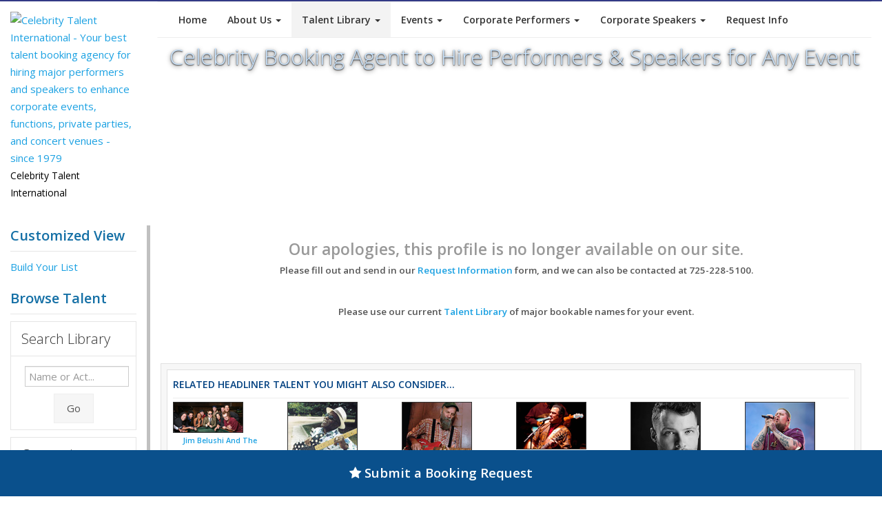

--- FILE ---
content_type: text/html; charset=UTF-8
request_url: https://www.celebritytalent.net/sampletalent/1156/keb'-mo'/
body_size: 8364
content:
<!DOCTYPE html>
		<html lang="en">
		<head>
<title></title>
	
		  <meta http-equiv="Content-Type" content="text/html; charset=UTF-8">
		  <meta charset="utf-8">
<meta name="viewport" content="width=device-width, initial-scale=0.8">
<meta name="description" content="">
<meta name="keywords" content="">
		  <link rel="canonical" href="" />
		  <link href="https://fonts.googleapis.com/css?family=Open+Sans:400italic,600italic,400,300,600" rel="stylesheet" type="text/css">
		  <link href="https://www.celebritytalent.net/css/bootstrap.css" rel="stylesheet">
		  <link href="https://www.celebritytalent.net/css/font-awesome.css" rel="stylesheet" >
		  <link href="https://www.celebritytalent.net/css/prettyPhoto.css" rel="stylesheet">
		  <link href="https://www.celebritytalent.net/css/slider.css" rel="stylesheet">
		  <link href="https://www.celebritytalent.net/css/flexslider.css" rel="stylesheet">
		  <link href="https://www.celebritytalent.net/css/style.v2.css" rel="stylesheet">
		  <link href="https://www.celebritytalent.net/css/color.v2.css" rel="stylesheet">
		  
		  <!-- HTML5 Support for IE -->
		  <!--[if lt IE 9]>
		  <script src="https://www.celebritytalent.net/js/html5shim.js"></script>
		  <![endif]-->
		  <link rel="shortcut icon" href="https://www.celebritytalent.net/favicon.png">
		  <link rel="icon" href="https://www.celebritytalent.net/favicon.ico">
		  
<link rel="stylesheet" type="text/css" href="https://www.celebritytalent.net/lib/celebrity.css">
<link rel="stylesheet" type="text/css" href="https://www.celebritytalent.net/lib/cti-v4-styles.css">
<script language="JavaScript" src="https://www.celebritytalent.net/lib/controls.v3.js"></script>
<script language="JavaScript" src="https://www.celebritytalent.net/lib/contact_validate.js"></script>

<!-- Global site tag (gtag.js) - Google Analytics -->
<script async src="https://www.googletagmanager.com/gtag/js?id=UA-21917161-1"></script>
<script>
  window.dataLayer = window.dataLayer || [];
  function gtag(){dataLayer.push(arguments);}
  gtag('js', new Date());

  gtag('config', 'UA-21917161-1');
</script>
</head>

<body>

<header>
  <div class="container">
    <div class="row">
      <div class="col-md-2">
        <div class="logo">
          <a href="https://www.celebritytalent.net/"><img src="https://www.celebritytalent.net/images/cti_logo_trans.png" alt="Celebrity Talent International - Your best talent booking agency for hiring major performers and speakers to enhance corporate events, functions, private parties, and concert venues - since 1979"/></a>
          <div class="hmeta">Celebrity Talent International</div>
        </div>
      </div>
      <div class="col-lg-10">
            <div class="navbar bs-docs-nav" role="banner">
              <div class="container">
               <div class="navbar-header">
                 <button class="navbar-toggle" type="button" data-toggle="collapse" data-target=".bs-navbar-collapse" aria-label="Toggle Menu">
                     <span class="sr-only">Toggle Menu</span>
                     <span class="icon-bar"></span>
                     <span class="icon-bar"></span>
                     <span class="icon-bar"></span>
                 </button>
               </div>

                  <nav class="collapse navbar-collapse bs-navbar-collapse" role="navigation">
                    <ul class="nav navbar-nav">
                      <li><a href="https://www.celebritytalent.net/">Home</a></li>
                      <li class="dropdown">
                         <a href="#" class="dropdown-toggle" data-toggle="dropdown">About Us <b class="caret"></b></a>
                         <ul class="dropdown-menu">
                           <li><a href="https://www.celebritytalent.net/about/index.php">Company History</a></li>
                           <li><a href="https://www.celebritytalent.net/about/whycti.php">Why Book With CTI</a></li>
                           <li><a href="https://www.celebritytalent.net/about/process.php">Our Process</a></li>
                           <li><a href="https://www.celebritytalent.net/about/testimonials.php">Reviews</a></li>
                           <li><a href="https://www.celebritytalent.net/contact/index.php">Contact Us</a></li>
                           <li><a href="https://www.celebritytalent.net/contact/request.short.php">Request Info</a></li>
                           <li><a href="https://www.celebritytalent.net/about/jobs.php">Employment Center</a></li>
													 <li><a href="https://www.celebritytalent.net/about/privacy-policy.php">Privacy Policy</a></li>
													 <li><a href="https://www.celebritytalent.net/about/cookie-policy.php">Cookie Policy</a></li>
													 <li><a href="https://www.celebritytalent.net/about/terms.php">TOS</a></li>
                         </ul>
                      </li>
                      <li class="dropdown menu-active">
                         <a href="#" class="dropdown-toggle" data-toggle="dropdown">Talent Library <b class="caret"></b></a>
                         <ul class="dropdown-menu">
                           <li><a href="https://www.celebritytalent.net/sampletalent/index.php">Custom List</a></li>
                           <li><a href="https://www.celebritytalent.net/booking/find_talent.php?cid=6">Actors</a></li>
                           <li><a href="https://www.celebritytalent.net/booking/find_talent.php?cid=2">Performers</a></li>
                           <li><a href="https://www.celebritytalent.net/booking/find_talent.php?cid=3">Speakers</a></li>
                           <li><a href="https://www.celebritytalent.net/booking/find_talent.php?cid=4">Sports</a></li>
                           <li style="padding-top:0px;">
						<div style="text-align:center;padding-top:15px; padding-bottom:15px; ">
						<form class="form-inline" role="form" action="https://www.celebritytalent.net/sampletalent/index.php" method="get" style="padding:0px; margin:0px;">
              <div class="form-group">
                <input type="text" name="term" class="form-control" id="term" placeholder="Type Name or Act..." aria-label="Search field to find a celebrity by name"><div style="margin-top:10px;"><button type="submit" name="search" class="btn btn-default" aria-label="Submit button for Talent Search">Search</button></div>
              </div>
            </form>
          	</div>
                           </li>
                         </ul>
                      </li>
                      <li>
                         <a href="#" class="dropdown-toggle" data-toggle="dropdown">Events <b class="caret"></b></a>
                         <ul class="dropdown-menu">
                           <li><a href="https://www.celebritytalent.net/events/corporate.php">Corporate</a></li>
                           <li><a href="https://www.celebritytalent.net/events/endorsements.php">Endorsements</a></li>
                           <li><a href="https://www.celebritytalent.net/events/index.php">Fundraisers</a></li>
                           <li><a href="https://www.celebritytalent.net/events/venue.php">Concerts or Music Venues</a></li>
                           <li><a href="https://www.celebritytalent.net/events/fairs-festivals.php">Fairs or Festivals</a></li>
                           <li><a href="https://www.celebritytalent.net/events/college-university.php">Colleges or Universities</a></li>
                           <li><a href="https://www.celebritytalent.net/events/private.php">Private</a></li>
                           <li><a href="https://www.celebritytalent.net/events/international.php">International</a></li>
                           <li><a href="https://www.celebritytalent.net/events/social-media-influencers.php">Social Media Influencers</a></li>
                           <li><a href="https://www.celebritytalent.net/events/religious.php">Religion Based</a></li>
                           <li><a href="https://www.celebritytalent.net/events/virtual.php">Virtual Events</a></li>
                           <li><a href="https://www.celebritytalent.net/sampletalent/index.php">Custom List</a></li>
                         </ul>
                      </li>
                      <li class="dropdown">
                         <a href="#" class="dropdown-toggle" data-toggle="dropdown">Corporate Performers <b class="caret"></b></a>
                         <ul class="dropdown-menu">
                           <li><a href="https://www.celebritytalent.net/booking/corporate-comedians/">Corporate Comedians</a></li>
                           <li><a href="https://www.celebritytalent.net/booking/corporate-entertainment/">Corporate Entertainment</a></li>
                           <li><a href="https://www.celebritytalent.net/booking/corporate-magicians/">Corporate Magicians</a></li>
                           <li><a href="https://www.celebritytalent.net/booking/tradeshow-entertainment/">Tradeshow Entertainment</a></li>
                           <li><a href="https://www.celebritytalent.net/booking/djs-electronic-entertainment/">DJs and Electronic Entertainment</a></li>
                           <li><a href="https://www.celebritytalent.net/sampletalent/index.php">Custom List</a></li>
                         </ul>
                      </li>
                      <li class="dropdown">
                         <a href="#" class="dropdown-toggle" data-toggle="dropdown">Corporate Speakers <b class="caret"></b></a>
                         <ul class="dropdown-menu">
                           <li><a href="https://www.celebritytalent.net/booking/business-speakers/">Business Speakers</a></li>
                           <li><a href="https://www.celebritytalent.net/booking/career-speakers/">Career Speakers</a></li>
                           <li><a href="https://www.celebritytalent.net/booking/keynote-speakers/">Keynote Speakers</a></li>
                           <li><a href="https://www.celebritytalent.net/booking/sports-speakers/">Sports Speakers</a></li>
                           <li><a href="https://www.celebritytalent.net/booking/motivational-speakers/">Motivational Speakers</a></li>
                           <li><a href="https://www.celebritytalent.net/sampletalent/index.php">Custom List</a></li>
                         </ul>
                      </li>
                      <li><a href="https://www.celebritytalent.net/contact/request.short.php" title="Request info on booking talent">Request Info</a></li>
                    </ul>
                  </nav>
                 </div>
              </div>
	<div class="title-header">
  	<h1 style="font-size:24pt !important;">Celebrity Booking Agent to Hire Performers & Speakers for Any Event</h1>
  </div>
      </div>
    </div>
  </div>
</header>

<div class="content">
  <div class="container">
    <div class="row">
       <div class="col-md-2 col-sm-2">
        <div id="desktopnav"></div>
       	<div id="ctisidenav">
				<p class="big blue bold">Customized View<hr/><a href="https://www.celebritytalent.net/sampletalent/index.php">Build Your List</a></p><p class="big blue bold" style="margin-top:20px;">Browse Talent<hr/></p><div style="font-size:10pt !important;" class="talentLibNav">
              <div class="accordion" id="accordion2">
	                <div class="accordion-group">
	                  <div class="accordion-heading">
	                    <a class="accordion-toggle" data-toggle="collapse" data-parent="#accordion2" href="#collapseOne">
	                      <h5>Search Library</h5>
	                    </a>
	                  </div>
	                  <div id="collapseOne" class="accordion-body collapse in">
	                    <div class="accordion-inner">
												            <form class="form-inline" role="form" action="https://www.celebritytalent.net/sampletalent/index.php" method="get">
              <div class="form-group">
                <input type="text" name="term" class="form-control" id="term" placeholder="Name or Act..." aria-label="Enter celebrity name or act to search for">
              </div>
              <div style="text-align:center; padding-top:5px;"><button type="submit" name="search" class="btn btn-default" aria-label="Submit Search">Go</button></div>
            </form>
	                    </div>
	                  </div>
	                </div>
                <div class="accordion-group">
                  <div class="accordion-heading">
                    <a class="accordion-toggle" data-toggle="collapse" data-parent="#accordion2" href="#collapseTwo">
                      <h5>Categories</h5>
                    </a>
                  </div>
                  <div id="collapseTwo" class="accordion-body">
                    <div class="accordion-inner">
                      <ul><li><a href="https://www.celebritytalent.net/sampletalent/index.php?cid=6" style="display:block;">Actors</a></li>
<li><a href="https://www.celebritytalent.net/sampletalent/index.php?cid=2" style="display:block;">Performers</a></li>
<li><a href="https://www.celebritytalent.net/sampletalent/index.php?cid=3" style="display:block;">Speakers</a></li>
<li><a href="https://www.celebritytalent.net/sampletalent/index.php?cid=4" style="display:block;">Sports & Athletes</a></li>
</ul>
                    </div>
                  </div>
                </div>
                <div class="accordion-group">
                  <div class="accordion-heading">
                    <a class="accordion-toggle" data-toggle="collapse" data-parent="#accordion2" href="#collapseThree">
                      <h5>Budget</h5>
                    </a>
                  </div>
                  <div id="collapseThree" class="accordion-body">
                    <div class="accordion-inner">
                       <ul><li><a href="https://www.celebritytalent.net/sampletalent/index.php?refine=fee&cat=2500-7499" style="display:block;">$2,500-$7,500</a></li>
<li><a href="https://www.celebritytalent.net/sampletalent/index.php?refine=fee&cat=7500-9999" style="display:block;">$7,500-$10,000</a></li>
<li><a href="https://www.celebritytalent.net/sampletalent/index.php?refine=fee&cat=10000-19999" style="display:block;">$10,000-$20,000</a></li>
<li><a href="https://www.celebritytalent.net/sampletalent/index.php?refine=fee&cat=20000-29999" style="display:block;">$20,000-$30,000</a></li>
<li><a href="https://www.celebritytalent.net/sampletalent/index.php?refine=fee&cat=30000-49999" style="display:block;">$30,000-$50,000</a></li>
<li><a href="https://www.celebritytalent.net/sampletalent/index.php?refine=fee&cat=50000-74999" style="display:block;">$50,000-$75,000</a></li>
<li><a href="https://www.celebritytalent.net/sampletalent/index.php?refine=fee&cat=75000-99999" style="display:block;">$75,000-$100,000</a></li>
<li><a href="https://www.celebritytalent.net/sampletalent/index.php?refine=fee&cat=100000-149999" style="display:block;">$100,000-$150,000</a></li>
<li><a href="https://www.celebritytalent.net/sampletalent/index.php?refine=fee&cat=150000-249999" style="display:block;">$150,000-$250,000</a></li>
<li><a href="https://www.celebritytalent.net/sampletalent/index.php?refine=fee&cat=250000-349999" style="display:block;">$250,000-$350,000</a></li>
<li><a href="https://www.celebritytalent.net/sampletalent/index.php?refine=fee&cat=350000-499999" style="display:block;">$350,000-$500,000</a></li>
<li><a href="https://www.celebritytalent.net/sampletalent/index.php?refine=fee&cat=500000-749999" style="display:block;">$500,000-$750,000</a></li>
<li><a href="https://www.celebritytalent.net/sampletalent/index.php?refine=fee&cat=750000-999999" style="display:block;">$750,000-$1,000,000</a></li>
</ul>
                    </div>
                  </div>
                </div>
                <div class="accordion-group">
                  <div class="accordion-heading">
                    <a class="accordion-toggle" data-toggle="collapse" data-parent="#accordion2" href="#collapseFour">
                      <h5>Performer Styles</h5>
                    </a>
                  </div>
                  <div id="collapseFour" class="accordion-body">
                    <div class="accordion-inner">
                       <ul><li><a href="https://www.celebritytalent.net/sampletalent/index.php?refine=style&cat=actor" style="display:block;">Actor</a></li>
<li><a href="https://www.celebritytalent.net/sampletalent/index.php?refine=style&cat=afrocentric" style="display:block;">Afrocentric</a></li>
<li><a href="https://www.celebritytalent.net/sampletalent/index.php?refine=style&cat=alternative" style="display:block;">Alternative</a></li>
<li><a href="https://www.celebritytalent.net/sampletalent/index.php?refine=style&cat=american+idol" style="display:block;">American Idol</a></li>
<li><a href="https://www.celebritytalent.net/sampletalent/index.php?refine=style&cat=animal+shows" style="display:block;">Animal Shows</a></li>
<li><a href="https://www.celebritytalent.net/sampletalent/index.php?refine=style&cat=art-artists" style="display:block;">Art-Artists</a></li>
<li><a href="https://www.celebritytalent.net/sampletalent/index.php?refine=style&cat=astronauts" style="display:block;">Astronauts</a></li>
<li><a href="https://www.celebritytalent.net/sampletalent/index.php?refine=style&cat=baseball" style="display:block;">Baseball</a></li>
<li><a href="https://www.celebritytalent.net/sampletalent/index.php?refine=style&cat=basketball" style="display:block;">Basketball</a></li>
<li><a href="https://www.celebritytalent.net/sampletalent/index.php?refine=style&cat=bluegrass" style="display:block;">Bluegrass</a></li>
<li><a href="https://www.celebritytalent.net/sampletalent/index.php?refine=style&cat=blues" style="display:block;">Blues</a></li>
<li><a href="https://www.celebritytalent.net/sampletalent/index.php?refine=style&cat=business" style="display:block;">Business</a></li>
<li><a href="https://www.celebritytalent.net/sampletalent/index.php?refine=style&cat=christian" style="display:block;">Christian</a></li>
<li><a href="https://www.celebritytalent.net/sampletalent/index.php?refine=style&cat=cirque+performer" style="display:block;">Cirque Performer</a></li>
<li><a href="https://www.celebritytalent.net/sampletalent/index.php?refine=style&cat=classical" style="display:block;">Classical</a></li>
<li><a href="https://www.celebritytalent.net/sampletalent/index.php?refine=style&cat=comedian" style="display:block;">Comedian</a></li>
<li><a href="https://www.celebritytalent.net/sampletalent/index.php?refine=style&cat=competition+shows" style="display:block;">Competition Shows</a></li>
<li><a href="https://www.celebritytalent.net/sampletalent/index.php?refine=style&cat=country" style="display:block;">Country</a></li>
<li><a href="https://www.celebritytalent.net/sampletalent/index.php?refine=style&cat=cover+band" style="display:block;">Cover Band</a></li>
<li><a href="https://www.celebritytalent.net/sampletalent/index.php?refine=style&cat=dance" style="display:block;">Dance</a></li>
<li><a href="https://www.celebritytalent.net/sampletalent/index.php?refine=style&cat=dj-electronic+dance+music" style="display:block;">Dj-Electronic Dance Music</a></li>
<li><a href="https://www.celebritytalent.net/sampletalent/index.php?refine=style&cat=edm" style="display:block;">Edm</a></li>
<li><a href="https://www.celebritytalent.net/sampletalent/index.php?refine=style&cat=electronic-dance" style="display:block;">Electronic-Dance</a></li>
<li><a href="https://www.celebritytalent.net/sampletalent/index.php?refine=style&cat=entertainment+industry" style="display:block;">Entertainment Industry</a></li>
<li><a href="https://www.celebritytalent.net/sampletalent/index.php?refine=style&cat=film-tv" style="display:block;">Film-Tv</a></li>
<li><a href="https://www.celebritytalent.net/sampletalent/index.php?refine=style&cat=folk" style="display:block;">Folk</a></li>
<li><a href="https://www.celebritytalent.net/sampletalent/index.php?refine=style&cat=football" style="display:block;">Football</a></li>
<li><a href="https://www.celebritytalent.net/sampletalent/index.php?refine=style&cat=golfers" style="display:block;">Golfers</a></li>
<li><a href="https://www.celebritytalent.net/sampletalent/index.php?refine=style&cat=gospel" style="display:block;">Gospel</a></li>
<li><a href="https://www.celebritytalent.net/sampletalent/index.php?refine=style&cat=hispanic" style="display:block;">Hispanic</a></li>
<li><a href="https://www.celebritytalent.net/sampletalent/index.php?refine=style&cat=impersonator" style="display:block;">Impersonator</a></li>
<li><a href="https://www.celebritytalent.net/sampletalent/index.php?refine=style&cat=internet+related" style="display:block;">Internet Related</a></li>
<li><a href="https://www.celebritytalent.net/sampletalent/index.php?refine=style&cat=j-pop" style="display:block;">J-Pop</a></li>
<li><a href="https://www.celebritytalent.net/sampletalent/index.php?refine=style&cat=jazz" style="display:block;">Jazz</a></li>
<li><a href="https://www.celebritytalent.net/sampletalent/index.php?refine=style&cat=k-pop" style="display:block;">K-Pop</a></li>
<li><a href="https://www.celebritytalent.net/sampletalent/index.php?refine=style&cat=latin" style="display:block;">Latin</a></li>
<li><a href="https://www.celebritytalent.net/sampletalent/index.php?refine=style&cat=magician" style="display:block;">Magician</a></li>
<li><a href="https://www.celebritytalent.net/sampletalent/index.php?refine=style&cat=medical+issues" style="display:block;">Medical Issues</a></li>
<li><a href="https://www.celebritytalent.net/sampletalent/index.php?refine=style&cat=model" style="display:block;">Model</a></li>
<li><a href="https://www.celebritytalent.net/sampletalent/index.php?refine=style&cat=motivational-leadership" style="display:block;">Motivational-Leadership</a></li>
<li><a href="https://www.celebritytalent.net/sampletalent/index.php?refine=style&cat=pop" style="display:block;">Pop</a></li>
<li><a href="https://www.celebritytalent.net/sampletalent/index.php?refine=style&cat=r%26b" style="display:block;">R&B</a></li>
<li><a href="https://www.celebritytalent.net/sampletalent/index.php?refine=style&cat=rap-hip+hop" style="display:block;">Rap-Hip Hop</a></li>
<li><a href="https://www.celebritytalent.net/sampletalent/index.php?refine=style&cat=reggae" style="display:block;">Reggae</a></li>
<li><a href="https://www.celebritytalent.net/sampletalent/index.php?refine=style&cat=rock" style="display:block;">Rock</a></li>
<li><a href="https://www.celebritytalent.net/sampletalent/index.php?refine=style&cat=science-technology" style="display:block;">Science-Technology</a></li>
<li><a href="https://www.celebritytalent.net/sampletalent/index.php?refine=style&cat=swimming" style="display:block;">Swimming</a></li>
<li><a href="https://www.celebritytalent.net/sampletalent/index.php?refine=style&cat=theatrical" style="display:block;">Theatrical</a></li>
<li><a href="https://www.celebritytalent.net/sampletalent/index.php?refine=style&cat=tribute+show" style="display:block;">Tribute Show</a></li>
<li><a href="https://www.celebritytalent.net/sampletalent/index.php?refine=style&cat=tribute+shows" style="display:block;">Tribute Shows</a></li>
<li><a href="https://www.celebritytalent.net/sampletalent/index.php?refine=style&cat=world+music" style="display:block;">World Music</a></li>
<li><a href="https://www.celebritytalent.net/sampletalent/index.php?refine=style&cat=wwe" style="display:block;">Wwe</a></li>
</ul>
                    </div>
                  </div>
                </div>
                <div class="accordion-group">
                  <div class="accordion-heading">
                    <a class="accordion-toggle" data-toggle="collapse" data-parent="#accordion2" href="#collapseFive">
                      <h5>Speaker Topics</h5>
                    </a>
                  </div>
                  <div id="collapseFive" class="accordion-body">
                    <div class="accordion-inner">
                        <ul><li><a href="https://www.celebritytalent.net/sampletalent/index.php?refine=topic&cat=actor" style="display:block;">Actor</a></li>
<li><a href="https://www.celebritytalent.net/sampletalent/index.php?refine=topic&cat=art-artists" style="display:block;">Art-Artists</a></li>
<li><a href="https://www.celebritytalent.net/sampletalent/index.php?refine=topic&cat=astronauts" style="display:block;">Astronauts</a></li>
<li><a href="https://www.celebritytalent.net/sampletalent/index.php?refine=topic&cat=author" style="display:block;">Author</a></li>

<li><a href="https://www.celebritytalent.net/sampletalent/index.php?refine=topic&cat=basketball" style="display:block;">Basketball</a></li>
<li><a href="https://www.celebritytalent.net/sampletalent/index.php?refine=topic&cat=blockchain" style="display:block;">Blockchain</a></li>
<li><a href="https://www.celebritytalent.net/sampletalent/index.php?refine=topic&cat=blues" style="display:block;">Blues</a></li>
<li><a href="https://www.celebritytalent.net/sampletalent/index.php?refine=topic&cat=boxing" style="display:block;">Boxing</a></li>
<li><a href="https://www.celebritytalent.net/sampletalent/index.php?refine=topic&cat=business" style="display:block;">Business</a></li>
<li><a href="https://www.celebritytalent.net/sampletalent/index.php?refine=topic&cat=chefs" style="display:block;">Chefs</a></li>
<li><a href="https://www.celebritytalent.net/sampletalent/index.php?refine=topic&cat=christian" style="display:block;">Christian</a></li>
<li><a href="https://www.celebritytalent.net/sampletalent/index.php?refine=topic&cat=classical" style="display:block;">Classical</a></li>
<li><a href="https://www.celebritytalent.net/sampletalent/index.php?refine=topic&cat=coaches" style="display:block;">Coaches</a></li>
<li><a href="https://www.celebritytalent.net/sampletalent/index.php?refine=topic&cat=comedian" style="display:block;">Comedian</a></li>
<li><a href="https://www.celebritytalent.net/sampletalent/index.php?refine=topic&cat=country" style="display:block;">Country</a></li>
<li><a href="https://www.celebritytalent.net/sampletalent/index.php?refine=topic&cat=cybersecurity" style="display:block;">Cybersecurity</a></li>
<li><a href="https://www.celebritytalent.net/sampletalent/index.php?refine=topic&cat=cycling-tri+athletes" style="display:block;">Cycling-Tri Athletes</a></li>
<li><a href="https://www.celebritytalent.net/sampletalent/index.php?refine=topic&cat=dance" style="display:block;">Dance</a></li>
<li><a href="https://www.celebritytalent.net/sampletalent/index.php?refine=topic&cat=disabilities" style="display:block;">Disabilities</a></li>
<li><a href="https://www.celebritytalent.net/sampletalent/index.php?refine=topic&cat=edm" style="display:block;">Edm</a></li>
<li><a href="https://www.celebritytalent.net/sampletalent/index.php?refine=topic&cat=education" style="display:block;">Education</a></li>
<li><a href="https://www.celebritytalent.net/sampletalent/index.php?refine=topic&cat=entertainment+industry" style="display:block;">Entertainment Industry</a></li>
<li><a href="https://www.celebritytalent.net/sampletalent/index.php?refine=topic&cat=environment" style="display:block;">Environment</a></li>
<li><a href="https://www.celebritytalent.net/sampletalent/index.php?refine=topic&cat=environment-green+tech" style="display:block;">Environment-Green Tech</a></li>
<li><a href="https://www.celebritytalent.net/sampletalent/index.php?refine=topic&cat=film-tv" style="display:block;">Film-Tv</a></li>
<li><a href="https://www.celebritytalent.net/sampletalent/index.php?refine=topic&cat=football" style="display:block;">Football</a></li>
<li><a href="https://www.celebritytalent.net/sampletalent/index.php?refine=topic&cat=golfers" style="display:block;">Golfers</a></li>
<li><a href="https://www.celebritytalent.net/sampletalent/index.php?refine=topic&cat=health+conditions" style="display:block;">Health Conditions</a></li>
<li><a href="https://www.celebritytalent.net/sampletalent/index.php?refine=topic&cat=health-wellness" style="display:block;">Health-Wellness</a></li>
<li><a href="https://www.celebritytalent.net/sampletalent/index.php?refine=topic&cat=hockey" style="display:block;">Hockey</a></li>
<li><a href="https://www.celebritytalent.net/sampletalent/index.php?refine=topic&cat=independent-not+signed" style="display:block;">Independent-Not Signed</a></li>
<li><a href="https://www.celebritytalent.net/sampletalent/index.php?refine=topic&cat=internet+related" style="display:block;">Internet Related</a></li>
<li><a href="https://www.celebritytalent.net/sampletalent/index.php?refine=topic&cat=jockey" style="display:block;">Jockey</a></li>
<li><a href="https://www.celebritytalent.net/sampletalent/index.php?refine=topic&cat=journalist" style="display:block;">Journalist</a></li>
<li><a href="https://www.celebritytalent.net/sampletalent/index.php?refine=topic&cat=k-pop" style="display:block;">K-Pop</a></li>
<li><a href="https://www.celebritytalent.net/sampletalent/index.php?refine=topic&cat=law-justice" style="display:block;">Law-Justice</a></li>
<li><a href="https://www.celebritytalent.net/sampletalent/index.php?refine=topic&cat=magician" style="display:block;">Magician</a></li>
<li><a href="https://www.celebritytalent.net/sampletalent/index.php?refine=topic&cat=martial+arts" style="display:block;">Martial Arts</a></li>
<li><a href="https://www.celebritytalent.net/sampletalent/index.php?refine=topic&cat=media" style="display:block;">Media</a></li>
<li><a href="https://www.celebritytalent.net/sampletalent/index.php?refine=topic&cat=medical+issues" style="display:block;">Medical Issues</a></li>
<li><a href="https://www.celebritytalent.net/sampletalent/index.php?refine=topic&cat=model" style="display:block;">Model</a></li>
<li><a href="https://www.celebritytalent.net/sampletalent/index.php?refine=topic&cat=motivational-leadership" style="display:block;">Motivational-Leadership</a></li>
<li><a href="https://www.celebritytalent.net/sampletalent/index.php?refine=topic&cat=motorsports" style="display:block;">Motorsports</a></li>
<li><a href="https://www.celebritytalent.net/sampletalent/index.php?refine=topic&cat=olympian" style="display:block;">Olympian</a></li>
<li><a href="https://www.celebritytalent.net/sampletalent/index.php?refine=topic&cat=performing+arts+" style="display:block;">Performing Arts </a></li>
<li><a href="https://www.celebritytalent.net/sampletalent/index.php?refine=topic&cat=politics-government" style="display:block;">Politics-Government</a></li>
<li><a href="https://www.celebritytalent.net/sampletalent/index.php?refine=topic&cat=r%26b" style="display:block;">R&B</a></li>
<li><a href="https://www.celebritytalent.net/sampletalent/index.php?refine=topic&cat=rap-hip+hop" style="display:block;">Rap-Hip Hop</a></li>
<li><a href="https://www.celebritytalent.net/sampletalent/index.php?refine=topic&cat=rock" style="display:block;">Rock</a></li>
<li><a href="https://www.celebritytalent.net/sampletalent/index.php?refine=topic&cat=rugby" style="display:block;">Rugby</a></li>
<li><a href="https://www.celebritytalent.net/sampletalent/index.php?refine=topic&cat=science-technology" style="display:block;">Science-Technology</a></li>
<li><a href="https://www.celebritytalent.net/sampletalent/index.php?refine=topic&cat=soccer" style="display:block;">Soccer</a></li>
<li><a href="https://www.celebritytalent.net/sampletalent/index.php?refine=topic&cat=social+issues" style="display:block;">Social Issues</a></li>
<li><a href="https://www.celebritytalent.net/sampletalent/index.php?refine=topic&cat=surfing" style="display:block;">Surfing</a></li>
<li><a href="https://www.celebritytalent.net/sampletalent/index.php?refine=topic&cat=swimming" style="display:block;">Swimming</a></li>
<li><a href="https://www.celebritytalent.net/sampletalent/index.php?refine=topic&cat=tennis" style="display:block;">Tennis</a></li>
<li><a href="https://www.celebritytalent.net/sampletalent/index.php?refine=topic&cat=theatrical" style="display:block;">Theatrical</a></li>
<li><a href="https://www.celebritytalent.net/sampletalent/index.php?refine=topic&cat=ufc" style="display:block;">Ufc</a></li>
<li><a href="https://www.celebritytalent.net/sampletalent/index.php?refine=topic&cat=wwe" style="display:block;">Wwe</a></li>
<li><a href="https://www.celebritytalent.net/sampletalent/index.php?refine=topic&cat=x+games" style="display:block;">X Games</a></li>
</ul>
                    </div>
                  </div>
								</div>
							  <div class="accordion-group">
                  <div class="accordion-heading">
                    <a class="accordion-toggle" data-toggle="collapse" data-parent="#accordion2" href="#collapseSix">
                      <h5>Sport Types</h5>
                    </a>
                  </div>
                  <div id="collapseSix" class="accordion-body collapse">
                    <div class="accordion-inner">
                        <ul><li><a href="https://www.celebritytalent.net/sampletalent/index.php?refine=style&cat=baseball&cid=4" style="display:block;">Baseball</a></li>
<li><a href="https://www.celebritytalent.net/sampletalent/index.php?refine=style&cat=basketball&cid=4" style="display:block;">Basketball</a></li>
<li><a href="https://www.celebritytalent.net/sampletalent/index.php?refine=style&cat=boxing&cid=4" style="display:block;">Boxing</a></li>
<li><a href="https://www.celebritytalent.net/sampletalent/index.php?refine=style&cat=coaches&cid=4" style="display:block;">Coaches</a></li>
<li><a href="https://www.celebritytalent.net/sampletalent/index.php?refine=style&cat=cycling-tri+athletes&cid=4" style="display:block;">Cycling-Tri Athletes</a></li>
<li><a href="https://www.celebritytalent.net/sampletalent/index.php?refine=style&cat=fishing&cid=4" style="display:block;">Fishing</a></li>
<li><a href="https://www.celebritytalent.net/sampletalent/index.php?refine=style&cat=football&cid=4" style="display:block;">Football</a></li>
<li><a href="https://www.celebritytalent.net/sampletalent/index.php?refine=style&cat=golfers&cid=4" style="display:block;">Golfers</a></li>
<li><a href="https://www.celebritytalent.net/sampletalent/index.php?refine=style&cat=hockey&cid=4" style="display:block;">Hockey</a></li>
<li><a href="https://www.celebritytalent.net/sampletalent/index.php?refine=style&cat=jockey&cid=4" style="display:block;">Jockey</a></li>
<li><a href="https://www.celebritytalent.net/sampletalent/index.php?refine=style&cat=media&cid=4" style="display:block;">Media</a></li>
<li><a href="https://www.celebritytalent.net/sampletalent/index.php?refine=style&cat=motivational-leadership&cid=4" style="display:block;">Motivational-Leadership</a></li>
<li><a href="https://www.celebritytalent.net/sampletalent/index.php?refine=style&cat=motorsports&cid=4" style="display:block;">Motorsports</a></li>
<li><a href="https://www.celebritytalent.net/sampletalent/index.php?refine=style&cat=olympian&cid=4" style="display:block;">Olympian</a></li>
<li><a href="https://www.celebritytalent.net/sampletalent/index.php?refine=style&cat=rugby&cid=4" style="display:block;">Rugby</a></li>
<li><a href="https://www.celebritytalent.net/sampletalent/index.php?refine=style&cat=soccer&cid=4" style="display:block;">Soccer</a></li>
<li><a href="https://www.celebritytalent.net/sampletalent/index.php?refine=style&cat=surfing&cid=4" style="display:block;">Surfing</a></li>
<li><a href="https://www.celebritytalent.net/sampletalent/index.php?refine=style&cat=swimming&cid=4" style="display:block;">Swimming</a></li>
<li><a href="https://www.celebritytalent.net/sampletalent/index.php?refine=style&cat=tennis&cid=4" style="display:block;">Tennis</a></li>
<li><a href="https://www.celebritytalent.net/sampletalent/index.php?refine=style&cat=ufc&cid=4" style="display:block;">Ufc</a></li>
<li><a href="https://www.celebritytalent.net/sampletalent/index.php?refine=style&cat=wrestling&cid=4" style="display:block;">Wrestling</a></li>
<li><a href="https://www.celebritytalent.net/sampletalent/index.php?refine=style&cat=wwe&cid=4" style="display:block;">Wwe</a></li>
<li><a href="https://www.celebritytalent.net/sampletalent/index.php?refine=style&cat=x+games&cid=4" style="display:block;">X Games</a></li>
</ul>
                    </div>
                  </div>
                </div>



</div>
</div>

				</div>
       </div>
<div class="col-md-10 col-sm-10" style="border-left:5px solid #C0C0C0;">
<div align="center" class="tallist_profile_name" style="margin-top:20px; font-size:10pt; border-bottom:0px; color:#555;"><div style="font-size:17pt; color:#999">Our apologies, this profile is no longer available on our site.</div>Please fill out and send in our <a href="https://www.celebritytalent.net/contact/request.php">Request Information</a> form, and we can also be contacted at 725-228-5100.<br/><br/>Please use our current <a href="https://www.celebritytalent.net/sampletalent/index.php">Talent Library</a> of major bookable names for your event. </div><br/><br/>

<div>
  <div class="container" style="padding-left:0px !important;">
    <div class="row">
      <div class="col-lg-12 col-md-12 col-sm-12 pull-center">
       <div class="sidebar">
         <div class="widget">
         	<h4>Related Headliner Talent you might also consider... </h4>
  <div class="container" style="padding-left:0px !important;">

    <div class="row" style="text-align:center">
					<div class="col-lg-2 col-md-2 col-sm-2"><div><a href="https://www.celebritytalent.net/sampletalent/1011/jim-belushi-and-the-sacred-hearts-band/" title="Book Jim Belushi And The Sacred Hearts Band for your next event."><img src="https://www.celebritytalent.net/sampletalent/photos/tn/14016000.jpg" alt="Book Jim Belushi And The Sacred Hearts Band for your next corporate event, function, or private party." style="border:1px solid #333333;" class="img-responsive"/></a></div><div style="font-weight:bold; font-size:8pt;"><b><a href="https://www.celebritytalent.net/sampletalent/1011/jim-belushi-and-the-sacred-hearts-band/" title="Book Jim Belushi And The Sacred Hearts Band for your next event.">Jim Belushi And The Sacred Hearts Band</a></b></div></div><div class="col-lg-2 col-md-2 col-sm-2"><div><a href="https://www.celebritytalent.net/sampletalent/949/buddy-guy/" title="Book Buddy Guy for your next event."><img src="https://www.celebritytalent.net/sampletalent/photos/tn/13927900.jpg" alt="Book Buddy Guy for your next corporate event, function, or private party." style="border:1px solid #333333;" class="img-responsive"/></a></div><div style="font-weight:bold; font-size:8pt;"><b><a href="https://www.celebritytalent.net/sampletalent/949/buddy-guy/" title="Book Buddy Guy for your next event.">Buddy Guy</a></b></div></div><div class="col-lg-2 col-md-2 col-sm-2"><div><a href="https://www.celebritytalent.net/sampletalent/4752/seasick-steve/" title="Book Seasick Steve for your next event."><img src="https://www.celebritytalent.net/sampletalent/photos/tn/29081000.jpg" alt="Book Seasick Steve for your next corporate event, function, or private party." style="border:1px solid #333333;" class="img-responsive"/></a></div><div style="font-weight:bold; font-size:8pt;"><b><a href="https://www.celebritytalent.net/sampletalent/4752/seasick-steve/" title="Book Seasick Steve for your next event.">Seasick Steve</a></b></div></div><div class="col-lg-2 col-md-2 col-sm-2"><div><a href="https://www.celebritytalent.net/sampletalent/11780/steven-seagal-blues-band/" title="Book Steven Seagal Blues Band for your next event."><img src="https://www.celebritytalent.net/sampletalent/photos/tn/54469219.jpg" alt="Book Steven Seagal Blues Band for your next corporate event, function, or private party." style="border:1px solid #333333;" class="img-responsive"/></a></div><div style="font-weight:bold; font-size:8pt;"><b><a href="https://www.celebritytalent.net/sampletalent/11780/steven-seagal-blues-band/" title="Book Steven Seagal Blues Band for your next event.">Steven Seagal Blues Band</a></b></div></div><div class="col-lg-2 col-md-2 col-sm-2"><div><a href="https://www.celebritytalent.net/sampletalent/11843/calum-scott/" title="Book Calum Scott for your next event."><img src="https://www.celebritytalent.net/sampletalent/photos/tn/53732213.jpg" alt="Book Calum Scott for your next corporate event, function, or private party." style="border:1px solid #333333;" class="img-responsive"/></a></div><div style="font-weight:bold; font-size:8pt;"><b><a href="https://www.celebritytalent.net/sampletalent/11843/calum-scott/" title="Book Calum Scott for your next event.">Calum Scott</a></b></div></div><div class="col-lg-2 col-md-2 col-sm-2"><div><a href="https://www.celebritytalent.net/sampletalent/21030/rag'n'bone-man/" title="Book Rag'n'Bone Man for your next event."><img src="https://www.celebritytalent.net/sampletalent/photos/tn/54788219.jpg" alt="Book Rag'n'Bone Man for your next corporate event, function, or private party." style="border:1px solid #333333;" class="img-responsive"/></a></div><div style="font-weight:bold; font-size:8pt;"><b><a href="https://www.celebritytalent.net/sampletalent/21030/rag'n'bone-man/" title="Book Rag'n'Bone Man for your next event.">Rag'n'Bone Man</a></b></div></div>
  </div>
          </div>
        </div>
<i class="icon-group" style="color:#008000;"></i>  <a href="https://www.celebritytalent.net/sampletalent/index.php">View our roster of talent to see additional ideas within your price range.</a>
      </div>
    </div>
  </div>
</div><br/>
</div><div class="modal fade" id="myModal" tabindex="-1" role="dialog" aria-labelledby="myModalLabel" aria-hidden="true"></div><div class="modal fade bs-modal-lg" id="pricing-notice-modal" tabindex="-1" role="dialog" aria-labelledby="myLargeModalLabel" aria-hidden="true"></div><div class="modal fade bs-modal-lg" id="pricing-legend-modal" tabindex="-1" role="dialog" aria-labelledby="mySmallModalLabel" aria-hidden="true"></div><div class="modal fade bs-modal-lg" id="pricing-intl-modal" tabindex="-1" role="dialog" aria-labelledby="mySmallModalLabel" aria-hidden="true"></div><div class="modal fade bs-modal-lg" id="pricing-factors-modal" tabindex="-1" role="dialog" aria-labelledby="mySmallModalLabel" aria-hidden="true"></div><div class="modal fade bs-modal-lg" id="photo-credit-modal" tabindex="-1" role="dialog" aria-labelledby="mySmallModalLabel" aria-hidden="true"></div>
<div class="modal fade bs-example-modal-lg" id="ctiyt_modal" tabindex="-1" role="dialog" aria-labelledby="ctiyt_modalLabel">
  <div class="modal-dialog modal-lg" role="document">
    <div class="modal-content">
      <div class="modal-header">
        <button type="button" class="close" data-dismiss="modal" aria-label="Close"><span aria-hidden="true">&times;</span></button>
        <h4 class="modal-title" id="ctiyt_modalLabel"></h4>
      </div>
      <div class="modal-body">
        <div id="ctiyt_results"></div>
      </div>
      <div class="modal-footer">
        <button type="button" class="btn btn-default" data-dismiss="modal">Close</button>
      </div>
    </div>
  </div>
</div>

<div class="profilefoot">
  <div class="container">
    <div class="row">
      <div class="col-sm-12">
<a href="https://www.celebritytalent.net/contact/request.short.php" style="color:#FFF !important; font-size:14pt !important;" onclick="ga('send', 'event', 'Bio', 'Requests', '');"><b><i class="icon-star"></i> Submit a Booking Request</b></a>
       </div>
    </div>
  </div>
</div>
</div>
</div>
  <div class="border"></div>
  
  <div id="mobilenav"></div>
  
    <div class="row">
      <div class="col-md-12">
        <div class="bor"></div>
        <ul class="hover-block">
          <li>
            <a href="https://www.celebritytalent.net/booking/tradeshow-entertainment/">
              <img src="https://www.celebritytalent.net/sampletalent/photos/sm/13873600.jpg" alt="" />
              <div class="hover-content b-orange">
                <h6>Music Acts</h6>
                CTI can book any music act, from the latest Grammy Award performers to the best Nostalgia performers.
              </div>
            </a>
          </li>
          <li>
            <a href="https://www.celebritytalent.net/booking/business-speakers/">
              <img src="https://www.celebritytalent.net/sampletalent/photos/sm/16165000.jpg" alt="" />
              <div class="hover-content b-red">
                <h6>Business Speakers</h6>
                Add intrinsic value to any corporate event or tradeshow by hiring a celebrity guest speaker.
              </div>
            </a>
          </li>
          <li>
            <a href="https://www.celebritytalent.net/booking/sports-speakers/">
              <img src="https://www.celebritytalent.net/sampletalent/photos/sm/17554000.jpg" alt="" />
              <div class="hover-content b-grey">
                <h6>Sports Figures</h6>
                We have access to 100's of high profile professional athletes, race car drivers and Olympians.
              </div>
            </a>
          </li>
          <li>
            <a href="https://www.celebritytalent.net/booking/motivational-speakers/">
              <img src="https://www.celebritytalent.net/sampletalent/photos/sm/15896000.jpg" alt="" />
              <div class="hover-content b-lblue">
                <h6>Motivational Speakers</h6>
                You want your attendees to remember your event, book a motivational speaker to energize your audience.
              </div>
            </a>
          </li>
          <li>
            <a href="https://www.celebritytalent.net/booking/corporate-comedians/">
              <img src="https://www.celebritytalent.net/sampletalent/photos/sm/13861100.jpg" alt="" />
              <div class="hover-content b-celblue">
                <h6>Corporate Comedians</h6>
                Comic relief is an effective tool to get your message across &amp; leaves your event goers with something to remember.
              </div>
            </a>
          </li>
          <li>
            <a href="https://www.celebritytalent.net/booking/corporate-magicians/">
              <img src="https://www.celebritytalent.net/sampletalent/photos/sm/24201000.jpg" alt="" />
              <div class="hover-content b-greyblue">
                <h6>Magicians</h6>
                Turn an otherwise boring corporate event into something magical. Your event will not disappear from memory.
              </div>
            </a>
          </li>
        </ul>
        <div class="clearfix"></div>
      </div>
    </div>
  </div>
</div>

<footer>
  <div class="container">
    <div class="row">
      <div class="widgets">
        <div class="col-md-2">
          <div class="fwidget">
              <h6><b>CTI</b></h6>
              <ul>
                <li><a href="https://www.celebritytalent.net/">Home</a></li>
                <li><a href="https://www.celebritytalent.net/about/index.php">About Us</a></li>
                <li><a href="https://www.celebritytalent.net/about/testimonials.php">Reviews</a></li>
                <li><a href="https://www.celebritytalent.net/contact/request.short.php">Request Info</a></li>
                <li><a href="https://www.celebritytalent.net/contact/index.php">Contact Us</a></li>
              </ul>
          </div>
        </div>
        <div class="col-md-2">
          <div class="fwidget">
              <h6><b>Booking Celebrities</b></h6>
              <ul>
                <li><a href="https://www.celebritytalent.net/sampletalent/index.php">Talent Library</a></li>
                <li><a href="https://www.celebritytalent.net/events/corporate.php">Corporate Events</a></li>
                <li><a href="https://www.celebritytalent.net/events/index.php">Fundraisers</a></li>
                <li><a href="https://www.celebritytalent.net/events/venue.php">Concerts & Music Venues</a></li>
                <li><a href="https://www.celebritytalent.net/about/process.php">The Process</a></li>
                
              </ul>
          </div>
        </div>
        <div class="col-md-2">
          <div class="fwidget">
            <h6><b>Performers</b></h6>
            <ul>
              <li><a href="https://www.celebritytalent.net/sampletalent/index.php?refine=style&cat=alternative">Alternative</a></li>
              <li><a href="https://www.celebritytalent.net/sampletalent/index.php?refine=style&cat=american+idol">American Idol</a></li>
              <li><a href="https://www.celebritytalent.net/sampletalent/index.php?refine=style&cat=dj-electronic+dance+music">DJ / EDM</a></li>
              <li><a href="https://www.celebritytalent.net/sampletalent/index.php?refine=style&cat=folk">Folk</a></li>
              <li><a href="https://www.celebritytalent.net/sampletalent/index.php?refine=style&cat=rock">Rock</a></li>
            </ul>
          </div>
        </div>
        <div class="col-md-2">
          <div class="fwidget"><h6><b>Speakers</b></h6>
            <ul>
              <li><a href="https://www.celebritytalent.net/sampletalent/index.php?refine=topic&cat=business">Business</a></li>
              <li><a href="https://www.celebritytalent.net/sampletalent/index.php?refine=topic&cat=health-wellness">Health-Wellness</a></li>
              <li><a href="https://www.celebritytalent.net/sampletalent/index.php?refine=topic&cat=motivational-leadership">Motivational-Leadership</a></li>
              <li><a href="https://www.celebritytalent.net/sampletalent/index.php?refine=topic&cat=politics-government">Politics-Government</a></li>
              <li><a href="https://www.celebritytalent.net/sampletalent/index.php?refine=topic&cat=social+issues">Social Issues</a></li>
            </ul>
          </div>
        </div>

       <div class="col-md-2">
          <div class="fwidget"><h6><b>Social</b></h6>
            <ul>
              <li><a href="https://www.linkedin.com/company/celebrity-talent-international" target="_new"><i class="icon-linkedin"></i> LinkedIn</a></li>
            </ul>
          </div>

          <div class="fwidget"><h6><b>Translate</b></h6>
 <div id="google_translate_element" style="width:200px; margin:0px auto"></div><script>
function googleTranslateElementInit() {
  new google.translate.TranslateElement({
    pageLanguage: 'en',
    gaTrack: true,
    gaId: 'UA-21917161',
    layout: google.translate.TranslateElement.InlineLayout.SIMPLE
  }, 'google_translate_element');
}
</script><script src="https://translate.google.com/translate_a/element.js?cb=googleTranslateElementInit"></script>
          </div>
        </div>

       <div class="col-md-2">


<div style="padding-top:10px;"><a rel="noreferrer" target="_blank" title="Celebrity Talent International BBB Business Review" href="https://www.bbb.org/sdoc/business-reviews/talent-representation/celebrity-talent-international-in-carlsbad-ca-171997683/#bbbonlineclick"><img alt="Celebrity Talent International BBB Business Review" style="border: 0;" src="https://seal-sandiego.bbb.org/seals/blue-seal-81-171-celebrity-talent-international-171997683.png" /></a></div>
        </div>

      </div>
    </div>
    <div class="row">
      <div class="col-md-12">
          <div class="copy" style="padding-bottom:45px;">
            <p>&copy; 1999-2026 - Celebrity Talent International. All Rights Reserved Where Applicable. <a href="https://www.celebritytalent.net/about/privacy-policy.php">Privacy Policy</a> | <a href="https://www.celebritytalent.net/about/cookie-policy.php">Cookie Policy</a> | <a href="https://www.celebritytalent.net/about/terms.php">TOS</a></p>
          </div>
      </div>
    </div>
  <div class="clearfix"></div>
  </div>
</footer>




<script language="javascript" type="text/javascript" src="https://www.celebritytalent.net/js/jquery-1.11.1.min.js" ></script>
<script src="https://www.celebritytalent.net/js/jquery-ui.min.js" ></script>
<script src="https://www.celebritytalent.net/js/bootstrap.js"></script>
<script src="https://www.celebritytalent.net/js/jquery.isotope.js"></script>
	

<script src="https://www.celebritytalent.net/js/jquery.prettyPhoto.js"></script>
<script src="https://www.celebritytalent.net/js/jquery.cslider.js"></script>
<script src="https://www.celebritytalent.net/js/modernizr.custom.28468.js"></script>
<script src="https://www.celebritytalent.net/js/filter.js"></script>
<script src="https://www.celebritytalent.net/js/cycle.js"></script>
<script src="https://www.celebritytalent.net/js/jquery.flexslider-min.js"></script>
<script src="https://www.celebritytalent.net/js/easing.js"></script>
<script src="https://www.celebritytalent.net/js/enqr.js"></script>
<script src="https://www.celebritytalent.net/js/custom.js"></script>
<link rel="stylesheet" href="https://www.celebritytalent.net/css/ytapp.css">
	<!-- Optanon Consent Notice start -->
	<script src="https://www.celebritytalent.net/oneTrust/onetrustConsent.js" type="text/javascript" charset="UTF-8"></script>
	<script type="text/javascript">
	function OptanonWrapper() { }
	</script>
	<!-- Optanon Consent Notice end --> 



<script language="JavaScript" src="https://www.celebritytalent.net/js/bootstrap-datepicker.js"></script>
<script language="JavaScript" src="https://www.celebritytalent.net/js/ytapp.js"></script>
<script language="JavaScript" src="https://www.celebritytalent.net/js/celebrity-booking-stepform.js"></script>
<script src="https://apis.google.com/js/client.js?onload=init"></script>

    <script>
$(function() {
	$('#datepicker input').datepicker({});

	$("#Fee_Range_B").change(function(){
		var str = fee;
		var feeAry = str.split("-");
		var feeMinRaw = feeAry[0].replace("$", "");
		var feeMaxRaw = feeAry[1].replace("$", "");
		var feeMin = Number(feeMinRaw.replace(",", ""));
		var feeMax = Number(feeMaxRaw.replace(",", ""));
		var budMin = $("#Fee_Range_A").val();
		var budMinCln = budMin.replace(/,/g, "");
		var budMinCln = Number(budMinCln);		
		var budMinMlt = (budMinCln * 10);
		var budMax = $("#Fee_Range_B").val();
		var budMaxCln = budMax.replace(/,/g, "");
		var budMaxCln = Number(budMaxCln);

		if(budMinCln < feeMin){
			//$("#pricing-budget-modal").modal("show");
		}

		//alert(budMaxCln);

		if(budMinMlt < budMaxCln || budMaxCln < feeMin){
			$("#pricing-range-modal").modal("show");
			//$(user_bud_range).text('$'+budMin +' to $'+budMax);
			$(user_bud_range).text('$'+feeMinRaw +' to $'+feeMaxRaw);
		}
		
	});
	
	
});
    </script>

<div class="modal fade bs-modal-lg" id="pricing-range-modal" tabindex="-1" role="dialog" aria-labelledby="mySmallModalLabel" aria-hidden="true">
<div class="modal-dialog" style="max-width:770px !important">
		<div class="modal-content">
    	<div class="modal-header">
      	<button type="button" class="close" data-dismiss="modal" aria-hidden="true">&times;</button>
				<h4 class="modal-title">Budget Notice</h4>
      </div>
      <div class="modal-body">
You have selected a budget range that is not within talent's estimated fee structure: <span id="user_bud_range"></span>. Please define your true budget range, which should be within the talent's asking prices we've provided. If you are interested in this celebrity and want them to review your inquiry, then your budget must be within the posted fee range for it to be seriously considered.
<br/><br/>
To see options within your budget, please click here for our <a href="https://www.celebritytalent.net/sampletalent/index.php">Talent Library</a>, which lists all major celebrities in a wide variety of budget ranges.
			</div>
<div class="modal-footer">
<button type="button" class="btn btn-default" data-dismiss="modal">Close</button>
</div>
</div>
</div>
</div>

<script type="text/javascript">
var $zoho=$zoho || {};$zoho.salesiq = $zoho.salesiq || 
{widgetcode:"5831555a7f57e8f65c4349e59e3f99d7e6c353152b970d51882fa3191c56b5fb", values:{},ready:function(){}};
var d=document;s=d.createElement("script");s.type="text/javascript";s.id="zsiqscript";s.defer=true;
s.src="https://salesiq.zoho.com/widget";t=d.getElementsByTagName("script")[0];t.parentNode.insertBefore(s,t);d.write("<div id='zsiqwidget'></div>");
</script>


</body>
</html>


--- FILE ---
content_type: text/html
request_url: https://content.googleapis.com/static/proxy.html?usegapi=1&jsh=m%3B%2F_%2Fscs%2Fabc-static%2F_%2Fjs%2Fk%3Dgapi.lb.en.2kN9-TZiXrM.O%2Fd%3D1%2Frs%3DAHpOoo_B4hu0FeWRuWHfxnZ3V0WubwN7Qw%2Fm%3D__features__
body_size: -187
content:
<!DOCTYPE html>
<html>
<head>
<title></title>
<meta http-equiv="X-UA-Compatible" content="IE=edge" />
<script nonce="Hg1B4LmP1Tphhw0IRl1gbw">
  window['startup'] = function() {
    googleapis.server.init();
  };
</script>
<script src="https://apis.google.com/js/googleapis.proxy.js?onload=startup" async defer nonce="Hg1B4LmP1Tphhw0IRl1gbw"></script>
</head>
<body>
</body>
</html>


--- FILE ---
content_type: text/css
request_url: https://www.celebritytalent.net/oneTrust/skins/default_flat_bottom_two_button_black/v2/css/optanon.css
body_size: 6499
content:
#optanon *,#optanon *:before,#optanon *:after{-webkit-box-sizing:content-box;-moz-box-sizing:content-box;box-sizing:content-box}#optanon,#optanon *,#optanon div,#optanon span,#optanon ul,#optanon li,#optanon a,#optanon p,.optanon-alert-box-wrapper *{font-family:Arial, sans-serif;background:none;border:none;bottom:auto;clear:none;float:none;height:auto;left:auto;letter-spacing:normal;line-height:normal;max-height:none;max-width:none;min-height:0;min-width:0;overflow:visible;right:auto;text-align:left;text-decoration:none;text-indent:0;text-transform:none;text-shadow:none;top:auto;visibility:visible;white-space:normal;width:auto;z-index:auto;padding:0;margin:0;border-radius:0;position:static;font-weight:normal}#optanon #optanon-popup-bg{background:rgba(0,0,0,0.8);display:none;height:100%;left:0px;position:fixed;top:0px;width:100%;z-index:7901}#optanon #optanon-popup-wrapper{display:none;z-index:7902;color:#000;text-align:left;position:absolute;top:10px;left:10px;right:10px}#optanon #optanon-popup-wrapper:focus{outline:none}#optanon #optanon-popup-wrapper a{color:#000;text-decoration:none}#optanon #optanon-popup-wrapper a:hover{text-decoration:underline}#optanon #optanon-popup-wrapper img{border:0px}#optanon #optanon-popup-top{background-color:#6cc04a;height:80px;margin:0px;width:100%;border-bottom:1px solid #ccc}#optanon #optanon-popup-top .optanon-close,.optanon-alert-box-wrapper .optanon-alert-box-corner-close a{float:right;position:relative;right:5px;top:5px;background:url("[data-uri]");background-size:22px 22px;width:22px;height:22px}#optanon #optanon-close{background:none !important;display:none}#optanon #optanon-popup-wrapper a:hover{text-decoration:none}#optanon #optanon-popup-top img a{border:0}#optanon #optanon-popup-body{background-color:#ffffff;margin:0px;width:100%;position:relative}#optanon #optanon-popup-body h2{margin:5px 0px 0px 5px;padding:0px;color:#000}#optanon #optanon-popup-body h3{font-weight:bold;font-size:14px;margin:10px 0px 10px 5px;color:#000;width:75%;display:inline-block}#optanon #optanon-popup-body p,#optanon #optanon-popup-body div#optanon-main-info-text{font-weight:normal;font-size:13px;line-height:16px;margin:5px 0px 0px 5px;padding:0px}#optanon #optanon-popup-body div#optanon-main-info-text{max-height:250px;overflow-y:auto;padding-right:10px}#optanon #optanon-popup-body div#optanon-main-info-text div.optanon-cookie-list{margin-top:10px}#optanon #optanon-popup-body div#optanon-main-info-text div.optanon-cookie-list p{margin:4px 0}#optanon #optanon-popup-body div#optanon-main-info-text div.optanon-cookie-list p.optanon-subgroup-cookies-list,#optanon #optanon-popup-body div#optanon-main-info-text div.optanon-cookie-list p.optanon-group-cookies-list{border-bottom:1px solid #ccc;padding-bottom:2px;color:#666}#optanon #optanon-popup-body div#optanon-main-info-text div.optanon-cookie-list div.optanon-cookies-used{font-weight:bold;font-size:13px;padding:3px 0;border-bottom:1px solid #ccc}#optanon #optanon-popup-body div#optanon-main-info-text div.optanon-cookie-list span.optanon-subgroup-header{font-size:13px;padding-right:10px;color:#000;display:inline-block;width:300px}#optanon #optanon-popup-body div.optanon-subgroup-description{margin:5px 10px}#optanon #optanon-popup-body-left{float:left;width:100%}#optanon.modern #optanon-branding-top-logo{background-image:url(../images/cookie-collective-top-logo.svg) !important}#optanon #optanon-branding-top-logo{background-position:center !important;background-size:contain !important;background-repeat:no-repeat !important;height:50px;width:140px;position:absolute;top:-65px;left:10px}#optanon #optanon-menu{padding:0px;width:100%;word-break:break-word}#optanon #optanon-menu li{list-style-type:none;min-height:38px;border-bottom:1px solid #ccc;background-color:#e6e6e6 !important;width:100%}#optanon #optanon-menu li p{font-size:12px;margin:0px 0px 0px 35px;padding:12px 0px 12px 0px;width:80%}#optanon #optanon-menu li p a{font-size:12px;color:#666;font-weight:bold}#optanon #optanon-menu .menu-item-selected{background-color:#fff !important}#optanon #optanon-menu .menu-item-selected a{color:#000}#optanon #optanon-menu li{background-size:16px !important;background-position:15px 12px !important;background-repeat:no-repeat !important}#optanon #optanon-menu .menu-item-necessary,#optanon-show-settings-popup .necessary-icon.menu-item-on,#optanon-show-settings-popup .necessary-icon.menu-item-off{background:url("[data-uri]")}#optanon #optanon-menu .menu-item-about{background:url("[data-uri]")}#optanon #optanon-menu .menu-item-performance,#optanon-show-settings-popup .performance-icon.menu-item-on,#optanon-show-settings-popup .performance-icon.menu-item-off{background:url("[data-uri]")}#optanon #optanon-menu .menu-item-functional,#optanon-show-settings-popup .functional-icon.menu-item-on,#optanon-show-settings-popup .functional-icon.menu-item-off{background:url("[data-uri]")}#optanon #optanon-menu .menu-item-advertising,#optanon-show-settings-popup .advertising-icon.menu-item-on,#optanon-show-settings-popup .advertising-icon.menu-item-off{background:url("[data-uri]")}#optanon #optanon-menu .menu-item-social,#optanon-show-settings-popup .social-icon.menu-item-on,#optanon-show-settings-popup .social-icon.menu-item-off{background:url("[data-uri]")}#optanon #optanon-menu .menu-item-moreinfo{background:url("[data-uri]")}#optanon #optanon-popup-body-right{float:left;padding:10px 20px}#optanon #optanon-popup-more-info-bar{display:inline-block}#optanon #optanon-popup-more-info-bar p{float:left;margin:3px 0px 0px 0px;padding:0px;width:auto;font-weight:bold;font-size:14px}#optanon #optanon-popup-wrapper .optanon-arrow{float:left;margin:7px 0px 0px 5px}#optanon #optanon-popup-wrapper .optanon-status{font-weight:bold}#optanon #optanon-popup-wrapper .optanon-status-symbol{margin:2px 0px 0px 4px}#optanon #optanon-popup-wrapper .optanon-status .optanon-status-editable,#optanon #optanon-popup-wrapper .optanon-status .optanon-status-always-active{display:none}#optanon #optanon-popup-wrapper .optanon-status-on{color:#09a501}#optanon #optanon-popup-wrapper .optanon-bottom-spacer{clear:both;height:20px}#optanon #optanon-popup-bottom{border-top:1px solid #ccc;background-color:#f2f2f2;float:left;margin:0px;padding-bottom:10px;width:100%}#optanon #optanon-popup-bottom-logo{float:left;margin:8px 0px 0px 3px;background:none !important}#optanon #optanon-popup-bottom-logo:before{content:'Powered by';font-size:13px;color:#000;position:relative;top:10px;margin-left:10px;width:auto}#optanon #optanon-popup-bottom-logo:after{content:'OneTrust';font-size:13px;color:#000;width:auto;position:relative;top:10px;margin-left:4px;border-bottom:1px solid #ccc}#optanon #optanon-popup-wrapper .optanon-allow-all-button,#optanon #optanon-popup-wrapper .optanon-save-settings-button{cursor:hand;cursor:pointer}#optanon #optanon-popup-wrapper .optanon-allow-all-button{display:none}#optanon #optanon-popup-wrapper .optanon-allow-all-button a:hover,#optanon #optanon-popup-wrapper .optanon-save-settings-button a:hover{text-decoration:none}#optanon #optanon-popup-wrapper .optanon-button-wrapper{float:right;margin:9px 10px 0px 0px}#optanon #optanon-popup-wrapper .optanon-white-button-middle{background-repeat:repeat-x;display:block;float:left;padding:8px 13px;background-color:#6cc04a}#optanon #optanon-popup-wrapper .optanon-white-button-middle a{font-size:13px;font-weight:bold;color:#fff !important}.optanon-show-settings-popup-wrapper *,.optanon-show-settings-popup-wrapper *:before,.optanon-show-settings-popup-wrapper *:after{-webkit-box-sizing:content-box;-moz-box-sizing:content-box;box-sizing:content-box}.optanon-show-settings-popup-wrapper,.optanon-show-settings-popup-wrapper *,.optanon-show-settings-popup-wrapper div,.optanon-show-settings-popup-wrapper span,.optanon-show-settings-popup-wrapper ul,.optanon-show-settings-popup-wrapper li,.optanon-show-settings-popup-wrapper a,.optanon-show-settings-popup-wrapper p,#optanon-show-settings-popup ul,#optanon-show-settings-popup li,#optanon-show-settings-popup a,#optanon-show-settings-popup span{border:none;bottom:auto;clear:none;float:none;letter-spacing:normal;line-height:normal;max-height:inherit;max-width:inherit;min-width:inherit;overflow:visible;text-align:left;text-decoration:none;text-indent:0;text-transform:none;top:auto;visibility:visible;white-space:normal;width:auto;padding:0;margin:0;border-radius:0;font-family:Arial, sans-serif;font-size:12px}.optanon-show-settings-popup-wrapper img{width:auto;height:auto}.optanon-show-settings-popup-wrapper{height:0px}.optanon-show-settings-button{cursor:hand;cursor:pointer}.optanon-show-settings-popup-wrapper .optanon-show-settings-middle a.optanon-show-settings{color:#666 !important;font-weight:bold;margin-top:-20px !important;float:none !important;font-size:14px}.optanon-show-settings-popup-wrapper .optanon-show-settings-middle a.optanon-show-settings:hover{text-decoration:none !important}.optanon-show-settings-popup-wrapper .optanon-show-settings-middle{background:#fff !important;border-top:1px solid #ccc;border-bottom:1px solid #ccc;background:none;float:left;height:23px !important;padding-top:7px}.optanon-show-settings-popup-wrapper .optanon-show-settings-left{background-color:#fff !important;background:url("[data-uri]");background-size:16px;background-repeat:no-repeat;background-position:9px 7px;border-left:1px solid #ccc;border-top:1px solid #ccc;border-bottom:1px solid #ccc;float:left;height:30px !important;width:30px !important}.optanon-show-settings-popup-wrapper .optanon-show-settings-right{background:#fff !important;border-top:1px solid #ccc;border-bottom:1px solid #ccc;border-right:1px solid #ccc;background:none;float:left;height:30px !important;width:8px !important}#optanon-show-settings-popup{display:none;position:relative;z-index:99999;left:0px !important;float:left !important}#optanon-show-settings-popup-inner{position:absolute}#optanon-show-settings-popup ul{list-style-type:none !important;width:205px;height:auto !important;margin:3px 0px !important;padding:0px !important;border-top:1px solid #ccc;border-left:1px solid #ccc;border-right:1px solid #ccc;background-color:#f2f2f2}#optanon-show-settings-popup ul li{padding:6px 10px 0px 6px;height:auto !important;list-style-type:none !important;margin:0px !important;font-size:13px !important;color:#666 !important;font-weight:bold !important}#optanon-show-settings-popup ul li a{text-decoration:none;color:#666}#optanon-show-settings-popup ul li a:hover{text-decoration:underline}#optanon-show-settings-popup ul li .optanon-dnt{font-size:10px !important;color:#333}#optanon-show-settings-popup .icon{float:left;display:block;margin-right:5px;height:16px;width:16px}#optanon-show-settings-popup .top-arrow{border-left:1px solid #ccc;border-top:1px solid #ccc;background:#f2f2f2;transform:rotate(45deg);height:11px;position:absolute;width:11px;top:-3px !important}#optanon-show-settings-popup .bottom-arrow-even,#optanon-show-settings-popup .bottom-arrow-odd{border-right:1px solid #ccc;border-bottom:1px solid #ccc;background:#f2f2f2;transform:rotate(45deg);height:11px;position:absolute;width:11px;bottom:4px}#optanon-show-settings-popup .menu-item-border{background-color:#ccc;display:block;height:1px;margin:0;padding:0;width:199px;margin-top:6px;margin-left:-5px}#optanon-show-settings-popup .menu-bottom-odd,#optanon-show-settings-popup .menu-bottom-even{background-color:#f2f2f2;border-right:1px solid #ccc;border-left:1px solid #ccc;border-bottom:1px solid #ccc;display:block;height:7px;margin:0 0 10px 0;padding:0;margin-top:-3px;width:205px}@media only screen and (min-width: 47em){#optanon #optanon-popup-top{background-color:#f2f2f2}#optanon #optanon-branding-top-logo{margin:0px}#optanon #optanon-popup-wrapper{position:fixed;min-height:300px;left:50%;top:0;margin:100px 0px 0px -300px;position:fixed;width:600px}#optanon #optanon-popup-body-left-shading{position:absolute;top:-81px;left:0;background-color:#6cc04a;width:158px;height:80px}#optanon #optanon-menu{margin:0px 0px 0px -12px}#optanon #optanon-menu li{padding-right:20px}#optanon #optanon-popup-body-left{float:left;width:23%;padding:0 2%}#optanon #optanon-popup-body-right{float:left;width:69%;padding:1% 2%}#optanon #optanon-popup-body h2{position:absolute;top:-55px;font-size:16px;font-weight:bold}}#optanon fieldset{position:relative;display:inline-block;width:37px;height:23px;margin-top:10px}#optanon fieldset input{opacity:0}#optanon fieldset label{position:absolute;cursor:pointer;top:0;left:0;right:0;bottom:0;background-color:#414141;border-radius:23px;overflow:visible;text-indent:45px;font-size:14px;font-weight:bold;padding-top:3px}#optanon fieldset label:after{position:absolute;content:"";height:19px;width:19px;left:2px;bottom:2px;background-color:white;-webkit-transition:.4s;transition:.4s;border-radius:50%}#optanon fieldset input:checked+label{background-color:#6cc04a}#optanon fieldset input:focus+label,#optanon fieldset input:active+label{box-shadow:0 0 2px 2px #509ec4}#optanon fieldset input:checked+label:after{background-color:#f5efeb;-webkit-transform:translateX(14px);-ms-transform:translateX(14px);transform:translateX(14px)}#optanon .optanon-subgroup-checkbox{margin-right:5px}#optanon .optanon-subgroup-fieldset{transform:scale(0.6);top:-3px}#optanon .optanon-subgroup-fieldset label{font-size:20px;padding-top:0px}#optanon #optanon-vendor-consent-text:after{padding-left:10px;content:'\276F'}#optanon #optanon-vendor-consent-back{margin:22px}#optanon #optanon-vendor-consent-back:before{content:'\276E'}#optanon #optanon-vendor-consent-list{padding-top:10px;height:280px;width:426px;overflow-y:auto}#optanon #optanon-vendor-consent-list .vendor-item{height:61px;width:90%;margin-bottom:10px;border-bottom:1px solid #D8D8D8}#optanon #optanon-vendor-consent-list .vendor-detail{height:41px;width:75%;display:inline-block}.vendor-name{height:19px;width:126px;color:#696969;font-family:Poppins;font-size:13px;font-weight:bold;line-height:20px}#optanon #optanon-vendor-consent-list .vendor-detail .vendor-privacy-policy{height:16px;width:109px;color:#1F96DB;font-family:Poppins;font-size:11px;font-weight:bold;line-height:17px}.vendor-toggle-content{display:inline-block;width:50px}.optanon-vendor-status-editable,#optanon .optanon-vendor-list-allow-all{float:right}#optanon .optanon-vendor-allow-all-editable{display:inline-block}#optanon .optanon-vendor-allow-all-editable fieldset{margin:0px}#optanon-cookie-policy .optanon-cookie-policy-left{float:left;width:45%}#optanon-cookie-policy .optanon-cookie-policy-right{float:right;width:45%}#optanon-cookie-policy .optanon-cookie-policy-group{margin-bottom:40px;clear:both}#optanon-cookie-policy .optanon-cookie-policy-subgroup{border-bottom:1px solid #cccccc;clear:both}#optanon-cookie-policy .optanon-cookie-policy-subgroup .optanon-cookie-policy-left{border-right:1px solid #cccccc;padding-right:5%}#optanon-cookie-policy .optanon-clearfix:after{content:".";display:block;clear:both;visibility:hidden;line-height:0;height:0}#optanon-cookie-policy .optanon-clearfix{display:inline-block}html[xmlns] #optanon-cookie-policy .clearfix{display:block}* html #optanon-cookie-policy .clearfix{height:1%}.optanon-alert-box-wrapper{position:fixed;width:100%;border:none;background-color:rgba(0,0,0,0.85);bottom:-145px;z-index:7900;min-height:50px}.optanon-alert-box-wrapper a{background-color:transparent}.optanon-alert-box-wrapper .optanon-alert-box-bg p{font-size:11pt;line-height:16pt;color:#fff !important;padding-bottom:5px}.optanon-alert-box-wrapper .optanon-alert-box-bottom-top{height:10px}.optanon-alert-box-wrapper .optanon-alert-box-corner-close{height:20px;right:10px;top:50%;margin-top:-16px;position:absolute;width:20px}.optanon-alert-box-wrapper .optanon-alert-box-logo{position:absolute;height:28px;left:20px;top:50%;margin-top:-15px;width:29px}.optanon-alert-box-wrapper .optanon-alert-box-body{margin-right:450px;margin-left:50px;padding-top:6px}.optanon-alert-box-wrapper .optanon-alert-box-bg p.optanon-alert-box-title{font-weight:bold}.optanon-alert-box-wrapper .optanon-alert-box-button-middle{background-color:#6cc04a;border:1px solid #6cc04a;padding:8px 18px;font-size:9pt;font-weight:bold}.optanon-alert-box-wrapper .optanon-alert-box-button-middle a{color:#fff !important;font-size:13px;font-weight:bold;text-decoration:none;position:relative}.optanon-alert-box-wrapper .optanon-alert-box-button-middle a:hover{color:#fff}.optanon-alert-box-wrapper .optanon-button-allow .optanon-alert-box-button-middle a:before{content:'\2713';padding-right:3px}.optanon-alert-box-wrapper .optanon-button-more .optanon-alert-box-button-middle{border:none !important;background:none !important;padding:10px 10px 0 0px}.optanon-alert-box-wrapper .optanon-button-more .optanon-alert-box-button-middle a{border-bottom:1px solid #999;padding-bottom:1px;color:#fff !important}.optanon-alert-box-wrapper .optanon-button-more .optanon-alert-box-button-middle a:before{content:'\276F';font-size:1.1em;font-weight:normal;padding-right:5px;color:#fff;position:absolute;left:-14px;top:-3px}.optanon-alert-box-bg .optanon-alert-box-button-container{position:absolute;right:30px;top:50%;margin-top:-16px}.optanon-alert-box-bg .optanon-alert-box-button.optanon-button-close{display:none}.optanon-alert-box-wrapper .optanon-alert-box-button{float:right;margin-right:30px;margin-bottom:10px;line-height:initial}.optanon-alert-box-wrapper .optanon-alert-box-bottom-padding{padding-bottom:10px}.optanon-alert-box-wrapper.hide-accept-button .optanon-alert-box-button.optanon-button-allow{display:none}.optanon-alert-box-wrapper.hide-cookie-setting-button .optanon-alert-box-button.optanon-button-more{display:none}.optanon-alert-box-wrapper.hide-accept-button .optanon-alert-box-body{margin-right:215px}.optanon-alert-box-wrapper.hide-cookie-setting-button .optanon-alert-box-body{margin-right:215px}.optanon-alert-box-wrapper.hide-accept-button.hide-cookie-setting-button .optanon-alert-box-body{margin-right:50px}@media only screen and (max-width: 47em){.optanon-alert-box-wrapper .optanon-alert-box-logo{left:20px;top:63px;margin-top:auto}.optanon-alert-box-wrapper .optanon-alert-box-corner-close{right:10px;bottom:22px;margin-top:auto}.optanon-alert-box-wrapper.hide-accept-button .optanon-alert-box-body{margin-right:20px}.optanon-alert-box-wrapper.hide-cookie-setting-button .optanon-alert-box-body{margin-right:20px}.optanon-alert-box-wrapper.hide-accept-button.hide-cookie-setting-button .optanon-alert-box-body{margin-right:20px}.optanon-alert-box-wrapper .optanon-alert-box-body{margin-right:20px;margin-left:20px;padding-top:10px}.optanon-alert-box-bg .optanon-alert-box-button-container{position:relative;text-align:center;margin:5px;top:auto;right:auto;padding-right:50px}.optanon-alert-box-wrapper .optanon-alert-box-button{display:inline-block;margin-right:10px}}
